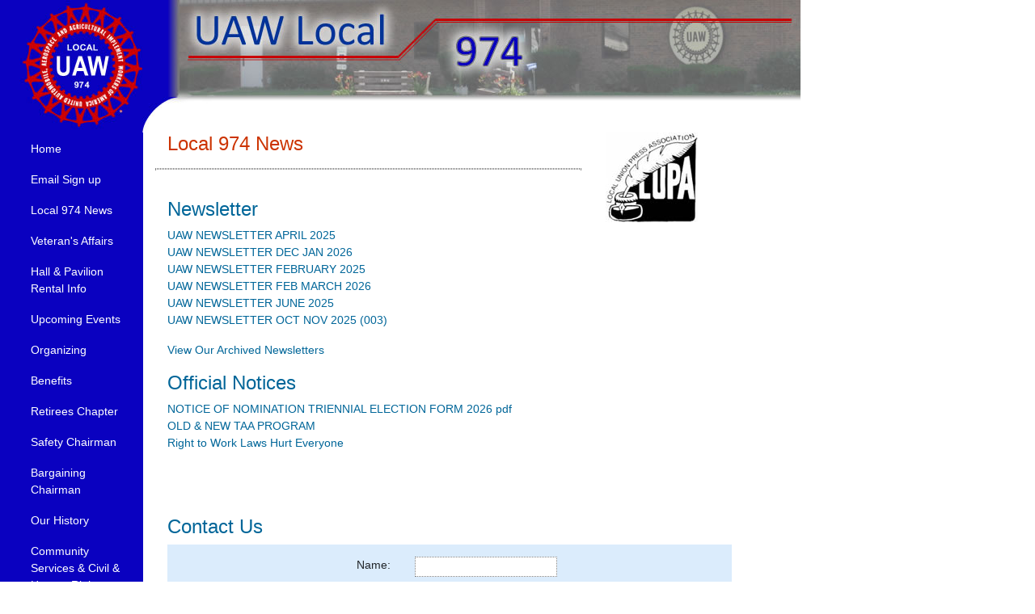

--- FILE ---
content_type: text/html
request_url: https://www.uawlocal974.org/local_news.asp
body_size: 4695
content:
<!DOCTYPE html>
<html lang="en" xml:lang="en">
<head>
    <title>Local 974 News</title>
    <meta http-equiv="Content-Type" content="text/html; charset=utf-8" />
    <meta charset="utf-8" />
    <meta name="viewport" content="width=device-width, initial-scale=1.0" />
    
    <link href="/bootstrap.min.css" rel="stylesheet" type="text/css"/>
    <link href="/default.css?change=1" rel="stylesheet" type="text/css"/>
</head>
<body class="background-color-white">
    <section class="container">
        <div class="row">
            <div class="d-none d-md-block col-md-12 desktop-logo">
                <img src="/images/Head2.jpg" alt="UAW Local 974 Banner" class="img-fluid" />
            </div>
            <div class="d-md-none col-12 text-center mobile-logo">
                <a href="/"><img src="/images/logo.png" alt="UAW Local 974 Banner" class="img-fluid" /></a>
            </div>
        </div>
    </section>

    
    <section class="container">
        <div class="row">
            <nav class="col-12 col-md-3 navbar navbar-expand-md menu">
                <span class="navbar-brand d-md-none" style="padding-left: 5px;">
                    UAW - Local 974
                </span>
                <button class="navbar-toggler custom-toggler" type="button" data-toggle="collapse" data-target="#nav-menu" aria-controls="navbarSupportedContent" aria-expanded="false" aria-label="Toggle navigation">
                    <span class="navbar-toggler-icon"></span>
                </button>

                <div class="navbar-collapse collapse" id="nav-menu">
                    <ul class="navbar-nav nav-fill w-100 text-left">
                        <li class="nav-item">
                            <a href="/index.asp">Home</a>
                        </li>
                        <li class="nav-item">
                            <a href="/email_sign_up.asp">Email Sign up</a>
                        </li>
                        <li class="nav-item">
                            <a href="/local_news.asp">Local 974 News</a>
                        </li>
                        <li class="nav-item">
                            <a href="/veterans_affairs.asp">Veteran's Affairs</a>
                        </li>
                        <li class="nav-item">
                            <a href="/hall_rental.asp">Hall & Pavilion Rental Info</a>
                        </li>
                        <li class="nav-item">
                            <a href="/community_services.asp">Upcoming Events</a>
                        </li>
                        <li class="nav-item">
                            <a href="/organizing.asp">Organizing</a>
                        </li>
                        <li class="nav-item">
                            <a href="/benefits.asp">Benefits</a>
                        </li>
                        <li class="nav-item">
                            <a href="/retirees_chapter.asp">Retirees Chapter</a>
                        </li>
                        <li class="nav-item">
                            <a href="/safety_chairman.asp">Safety Chairman</a>
                        </li>
                        <li class="nav-item">
                            <a href="/Bargaining_Chairman.asp">Bargaining Chairman</a>
                        </li>
                        <li class="nav-item">
                            <a href="/our_history.asp">Our History</a>
                        </li>
                        <li class="nav-item">
                            <a href="/executive_board.asp">Community Services & Civil & Human Rights</a>
                        </li>
                        <li class="nav-item">
                            <a href="/cap.asp">CAP</a>
                        </li>
                    </ul>
                </div>

            </nav>
            <div class="col-12 col-md-9 main-content-container">
            
        <!--</div>
        </div>
    </section>-->


<!--</body>
<body>
<table width="990" border="0" cellspacing="0" cellpadding="0">
  <tr>
    <td colspan="2"><img src="/images/Head2.jpg" alt="UAW Local 974 Banner" width="990" height="164" /></td>
  </tr>
  <tr>
    <td width="177px" valign="top" style="background-image:url(/images/LNavBG.jpg); background-repeat:repeat-y; width:177px;">
<div class="nav">
      <a href="/index.asp">Home</a>
      <a href="/email_sign_up.asp">Email Sign up</a>
	  <a href="/local_news.asp">Local 974 News</a>
	  <a href="/veterans_affairs.asp">Veteran's Affairs</a>
	  <a href="/hall_rental.asp">Hall & Pavilion Rental Info</a>
	  <a href="/community_services.asp">Upcoming Events
</a>
	  <a href="/organizing.asp">Organizing</a>
	  <a href="/benefits.asp">Benefits</a>
	  <a href="/retirees_chapter.asp">Retirees Chapter</a> 
	  <a href="/safety_chairman.asp">Safety Chairman</a>
	   <a href="/Bargaining_Chairman.asp">Bargaining Chairman</a>
	  <a href="/our_history.asp">Our History</a>
	  <a href="/executive_board.asp">Community Services & Civil & Human Rights</a>
	  <a href="/cap.asp">CAP</a>
	 </div>
   </td>
    <td valign="top" >  -->  
 <!-- <script type="text/javascript">
<!--
var sprytextfield1 = new Spry.Widget.ValidationTextField("sprytextfield1");
var sprytextarea1 = new Spry.Widget.ValidationTextarea("sprytextarea1");
//-- ->
  </script>-->

<script language="javascript">
    function openwin() {
        window.open("/emailsignup_popup.asp", "", "height=100,width=375,status=no,toolbar=no,menubar=no,location=no,left=560,top=400");
    }
</script>




<div class="row">
    <!--<div class="">-->
    <div class="col-9">
        <h1>Local 974 News</h1>
        <hr style="border: none; border: dotted gray 1px" />
    </div>
    <div class="col-3">
        <img src="images/LUPA_LOGO.jpg" alt="Local Union Press Association" class="img-fluid" />
        <!--width="114" height="111"-->
    </div>
    <!--</div>-->
</div>
<div id="content" class="local-news-content" style="border: none; position: relative;">

    <h2>Newsletter</h2>
    <blockquote>
        <p>
            <a href="/Newsletters/UAW_NEWSLETTER_APRIL_2025.pdf" target="new">UAW NEWSLETTER APRIL 2025</a><BR><a href="/Newsletters/UAW_NEWSLETTER_DEC_JAN_2026.pdf" target="new">UAW NEWSLETTER DEC JAN 2026</a><BR><a href="/Newsletters/UAW_NEWSLETTER_FEBRUARY_2025.pdf" target="new">UAW NEWSLETTER FEBRUARY 2025</a><BR><a href="/Newsletters/UAW_NEWSLETTER_FEB_MARCH_2026.pdf" target="new">UAW NEWSLETTER FEB MARCH 2026</a><BR><a href="/Newsletters/UAW_NEWSLETTER_JUNE_2025.pdf" target="new">UAW NEWSLETTER JUNE 2025</a><BR><a href="/Newsletters/UAW_NEWSLETTER_OCT_NOV_2025_(003).pdf" target="new">UAW NEWSLETTER OCT NOV 2025 (003)</a><BR>
        </p>
        <p>
            <a href="/archivedNewsletters.asp">View Our Archived Newsletters</a>
        </p>
    </blockquote>

    <h2>Official Notices</h2>
    <blockquote>
        <p>
            <a href="/official_notices/NOTICE_OF_NOMINATION_TRIENNIAL_ELECTION_FORM_2026_pdf.pdf" target="new">NOTICE OF NOMINATION TRIENNIAL ELECTION FORM 2026 pdf</a><BR><a href="/official_notices/OLD_&_NEW_TAA_PROGRAM.htm" target="new">OLD & NEW TAA PROGRAM</a><BR><a href="/official_notices/Right_to_Work_Laws_Hurt_Everyone.PDF" target="new">Right to Work Laws Hurt Everyone</a><BR>
            <br>
        </p>
    </blockquote>

    <br />
    <br />

    <h2>Contact Us</h2>
    <form action="/cgi-win/SubmitEmail.asp" method="post" name="email" id="email">
        <div style="background-color: #DBECFC" class="padding-15">
            <input type="hidden" name="SSIMailTo" value="local974@uawlocal974.org" /><!--local974@uawlocal974.org-->
            <input type="hidden" name="SSINextPage" value="/thanks.asp?refid=email" />
            <input type="hidden" name="SSIMailSubject" value="User Contact from UAWLocal974.org" />

            <div class="row margin-bottom-10">
                <div class="col-3 col-md-5 text-right">Name:</div>
                <div class="col-9 col-md-7">
                    <input name="name" type="text" id="name" style="border: dotted gray 1px;" />
                </div>
            </div>
            <div class="row margin-bottom-10">
                <div class="col-3 col-md-5 text-right">Email:</div>
                <div class="col-9 col-md-7">
                    <input name="email" type="text" id="email" style="border: dotted gray 1px;" />
                </div>
            </div>
            <div class="row margin-bottom-10">
                <div class="col-3 col-md-5 text-right">Phone:</div>
                <div class="col-9 col-md-7">
                    <input name="phone" type="text" id="phone" style="border: dotted gray 1px;" />
                </div>
            </div>
            <div class="row margin-bottom-10">
                <div class="col-3 col-md-5 text-right">Questions / Comments</div>
                <div class="col-9 col-md-7">
                    <textarea name="textarea" rows="5" style="width:100%;border: dotted gray 1px;"></textarea>
                </div>
            </div>
            <div class="row">
                <div class="col-12 text-center">
                    <hr />
                </div>
            </div>
            <div class="row margin-bottom-10">
                <div class="col-12 text-center">
                    <input type="submit" value="Send" style="width: 60px;" />
                    &nbsp;&nbsp;&nbsp;<input type="reset" style="width: 60px;" />
                </div>
            </div>
            <div class="row margin-bottom-10">
                <div class="col-12 text-center">
                    <a href="mailto:local974@uawlocal974.org">If you have a question email us at: local974@uawlocal974.org </a>
                </div>
            </div>
        </div>
    </form>


    <!--  <h2>LET'S GET INVOLVED!</h2>
<p>My name is John Arnold and I will be the new Recording Secretary as of June.  I have been a Union member now for 8 years 7 months and am 30 years old.  I've been an active member ever since I started at Cat back in 1999.  I'm telling you this because as a young member, I don't see a lot of participation from other young members.  I want to throw out a challenge to every member, young and old, to think of some activities or functions that the Union could do that would get the younger membership to come to the hall.  This Union is going to be left in the hands of you young members one day and we need you to get involved so you understand what role you play in YOUR Union. </p>

<p>Please fill out this form, click "Submit" and it will come back to me at the Hall.  Name, email and phone number is optional but I would appreciate it if you would include it.  Thanks for your input.</p>



<form action="/cgi-win/SubmitEmail.asp" method="post">
<fieldset style="width:510px; background-color:#DBECFC">
<input type="hidden" name="SSIMailTo" value="arnold@uawlocal974.org" />
<input type="hidden" name="SSINextPage" value="/thanks.asp?refid=getinvolved" />
<input type="hidden" name="SSIMailSubject" value="ATTN: John Arnold" />
<strong>Get Involved and Leave a Suggestion or a Comment!</strong>
<table style="font-family:Arial, Helvetica, sans-serif; font-size: 12px;">
<tr><td>Name:</td><td><input type="text" name="Name" style="border:dotted gray 1px;"/></td></tr>
<tr><td>Email:</td><td><input type="text" name="MailFrom" style="border:dotted gray 1px;"/></td></tr>
<tr><td>Phone:</td><td><input type="text" name="Phone" style="border:dotted gray 1px;"/></td></tr>
<tr><td valign="top">Suggestions:</td><td><textarea name="Suggestions" rows="8" cols="40" style="border:dotted gray 1px;"></textarea></td></tr>
<tr><td colspan="2"><div align="center">
  <input type="submit" name="sub1" value="Submit" />
  <input type="reset" name="Reset" value="Reset" />
</div></td></tr>
</table>
</fieldset>
</form> -->

</div>


            </div>
        </div>
    </section>



<!--</td>
  </tr>-->
<footer class="text-center">
    <div class="row">
        <div class="col-12">
            Local 974 is a member of <a href="https://region4.uaw.org" target="_blank">Region 4</a> of the <a href="http://www.uaw.org" target="_blank">International UAW</a><br>
  	        UAW Local 974 is proudly affiliated with the <a href="http://www.aflcio.org" target="_blank">AFL/CIO</a><br>
            <!--<a href="http://www.war-veterans.org/Ottawa.htm" target="_blank">UAW and War Veterans - Protecting our Heritage</a> <br /> -->
            <br />
        </div>
    </div>
    <div class="row">
        <div class="col-12">
            <strong>3025 Springfield Road</strong><strong>East Peoria, IL  61611</strong><br />
            <strong>(309) 694-3151&nbsp;&nbsp;<a href="mailto:local974@uawlocal974.org">local974@uawlocal974.org</a></strong><br />
            <strong>Business Hours: Monday thru Friday 7:30 am to 4:30 pm</strong><br />
            <strong>Local 974 represents 14,000 workers and retirees in the Peoria Area</strong><br />
            <a href="http://www.ssinet.com" target="_blank">Web Development and Web Hosting by Stellar Systems, Inc.</a><br />
        </div>
    </div>
</footer>

<!--<table width="990" border="0" cellspacing="0" cellpadding="0">
  <tr>
  	<td colspan="2" background="../SSI/images/LNav_BG.jpg"><div id="footer" align="center">
 
  	 Local 974 is a member of <a href="https://region4.uaw.org" target="_blank">Region 4</a>
  	    of the <a href="http://www.uaw.org">International UAW</a><br>
  	    UAW Local 974 is proudly affiliated with the <a href="http://www.aflcio.org">AFL/CIO</a><br>
        <br />
      <table width="990" border="0" align="center" style="border-top:dotted gray 1px;">
  <tr>
    <td align="center" style="padding-right:5px;"><strong>3025 Springfield Road</strong><strong>East Peoria, IL  61611</strong></td>
    </tr>
  <tr>
    <td align="center" style="padding-right:5px;"><strong>(309) 694-3151&nbsp;&nbsp;<a href="mailto:local974@uawlocal974.org">local974@uawlocal974.org</a></strong></td>
    </tr>
  <tr>
  <tr>
    <td align="center" style="padding-right:5px;"><strong>Business Hours: Monday thru Friday 7:30 am to 4:30 pm</strong></td>
    </tr>
  <tr>
    <td align="center"><span style="padding-right:5px;"><strong>Local 974 represents 14,000 workers and retirees in the Peoria Area</strong></span></td>
  </tr>
  <tr>
    <td align="center"><a href="http://www.ssinet.com" target="_blank">Web Development and Web Hosting by Stellar Systems, Inc.</a></td>
    </tr>
</table>
  	  </div>
 </td>
  </tr>
</table>-->

<script src="/jquery-3.3.1.min.js"></script>
<script src="/bootstrap.min.js" defer></script>
<!--<script async src="/bootstrap.js"></script>-->

<!-- Global site tag (gtag.js) - Google Analytics -->
<script async src="https://www.googletagmanager.com/gtag/js?id=G-D4FHBJ32LY"></script>
<script>
  window.dataLayer = window.dataLayer || [];
  function gtag(){dataLayer.push(arguments);}
  gtag('js', new Date());

  gtag('config', 'G-D4FHBJ32LY');
</script>


</body>
</html>


--- FILE ---
content_type: text/css
request_url: https://www.uawlocal974.org/default.css?change=1
body_size: 1647
content:
/* CSS Document */
body {
max-width:990px;
font-family:Arial, Helvetica, sans-serif;
font-size:14px;
margin:0px;
padding:0px;
}

a{
color:#006699;
}

a:hover{
color:#993300;
}

h1 {
font-size:24px;
color:#CC3300;
padding-left:15px;
}

h2 {
font-size:24px;
color:#006699;
}

h3 {
font-size:18px;
color:#666666;
}

.background-color-white { background-color: rgb(255, 255, 255); }
.background-color-blue { background-color: rgb(10, 1, 192); }
.background-color-red { background-color: rgb(204, 0, 0); }

.color-white { color: rgb(255, 255, 255); }
.color-blue { color: rgb(10, 1, 192); }
.color-red { color: rgb(204, 0, 0); }

.border-gray-dotted { border: dotted gray 1px; }
.border-gray-dotted-padding { border: dotted gray 1px;padding: 15px; }
.border-gray-solid { border: solid gray 1px; }
.border-gray-solid-padding { border: solid gray 1px;padding: 15px; }
.border-black-solid { border: solid black 1px; }
.border-black-solid-padding { border: solid black 1px;padding: 15px; }

.padding-15 { padding: 15px; }

.margin-bottom-10 { margin-bottom: 10px; }

.container { max-width: 990px;}
.desktop-logo{ padding: 0; }

#content {
padding-top:15px;
padding-left:15px;
border-top:dotted gray 1px;
padding-bottom:40px;
/*width:799px;*/
    width: inherit;
}

#footer {
background-color:#F7F7F7;
border-top:solid #003366 1px;
padding-top:10px;
padding-bottom:10px;
font-family:Arial, Helvetica, sans-serif;
color:#666666;

}

.nav{
padding-top:15px;
padding-bottom:20px;
}

nav a{
text-decoration:none;
padding:2px 0px 5px 22px;
color:#FFFFFF;
display:block;
width: 100%;
}

nav a:hover {
	color:#FEE7E9;
	font-weight:bold;
	background-image: url(/images/li-bullet.png);
	background-position: 8px 50%; /* X-pos Y-pos (from top-left) */
	background-repeat: no-repeat;
    text-decoration:none;
}

legend { font-size: 1.2em;}

.title {
	font-size: 24px;
	color: #CC3300;
}
.title2 {font-size: 18px; color: #CC3300; }
.contactForm{border:1px solid #ccc;text-align:center;}
.Section1 table{margin:10px auto;}

footer { background-color:#F7F7F7;border-top:solid #003366 1px;padding-top:10px;padding-bottom:10px;color:#666666;overflow: hidden; }
footer .row .col-12 { border-top: 1px dotted rgb(0, 0, 0); }
footer .row:first-child .col-12 { border-top: none; }
local
#organizing_lead .row, .retiree-board-member, .cap-committee-member, .homepage-member-list { margin-bottom: 10px; }
.upcoming-events-header { background-color: #0080C0;padding: 5px 0; }

.bottom-border {border-bottom: 1px solid gray;}

/********************
*   Mobile Styles   *
********************/
.custom-toggler { border: 1px solid rgb(255, 255, 255);border-radius: 5px;}
.custom-toggler .navbar-toggler-icon {
  background-image: url("data:image/svg+xml;charset=utf8,%3Csvg viewBox='0 0 32 32' xmlns='http://www.w3.org/2000/svg'%3E%3Cpath stroke='rgba(255,255,255, 1)' stroke-width='2' stroke-linecap='round' stroke-miterlimit='10' d='M4 8h24M4 16h24M4 24h24'/%3E%3C/svg%3E");
}

.homepage-video {text-align:center;padding:50px 0 60px 0;}
.homepage-video  div { max-width: 425px;max-height: 344px;margin: 0 auto;}

.nav-fill .nav-item { text-align: left;/*padding-left: 20px;*/margin-bottom: 10px; }

@media (min-width: 768px) {
    nav.menu { width: 17.9%;flex: none;display: block;min-height: 300px;background-color: rgb(10, 1, 192);color: rgb(255, 255, 255);padding-bottom: 100px; }
    nav.menu a { color: rgb(255, 255, 255); }
    nav.menu a:hover { color: rgb(254, 231, 233); }
    .navbar-expand-md .navbar-nav { -ms-flex-direction: column; flex-direction: column; }
    .navbar.navbar-md-expand .nav-item { display: block;flex: none;width: 100%;}

    div.main-content-container { /*width: auto;*/min-height: 300px;flex: none; }

    .homepage-rep-list img { max-height: 100px;width: auto;max-width: 100%;}

    .local-news-content { top: -45px; }

    #organizing_lead textarea { width: 75%; }
}

@media (min-width: 1024px) {
    /*nav.menu {
        width: 192px;
    }*/
    /*div.main-content-container { width: 80.6%; }*/
}

@media (max-width: 768px) {
    .mobile-logo { margin-top: 5px;}
    nav.menu { background-color: rgb(10, 1, 192);color: rgb(255, 255, 255);margin: 25px 0; }
    nav.menu a { color: rgb(255, 255, 255); }
}